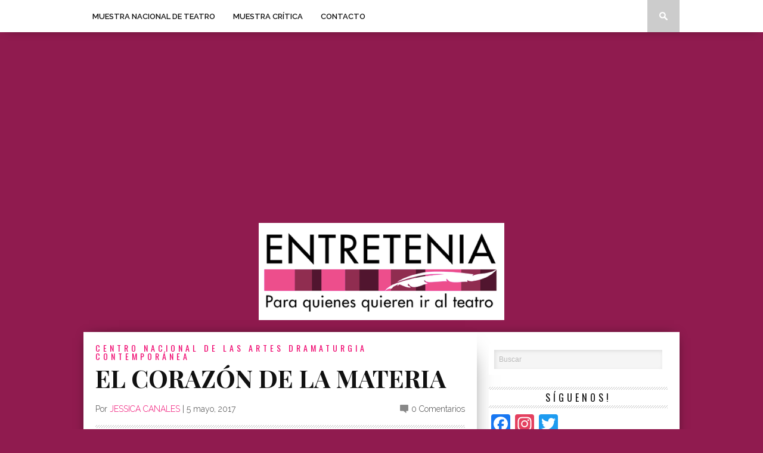

--- FILE ---
content_type: text/html; charset=UTF-8
request_url: https://entretenia.com/corazon-la-materia/
body_size: 18899
content:
<!DOCTYPE html>

<html xmlns="http://www.w3.org/1999/xhtml" lang="es">

<head>

<meta http-equiv="Content-Type" content="text/html; charset=UTF-8" />

<meta name="viewport" content="width=device-width, initial-scale=1.0, maximum-scale=1.0" />










<link rel="shortcut icon" href="https://entretenia.com/wp-content/uploads/2018/08/avatar_entretenia_face.ico" />
<link rel="alternate" type="application/rss+xml" title="RSS 2.0" href="https://entretenia.com/feed/" />

<link rel="alternate" type="text/xml" title="RSS .92" href="https://entretenia.com/feed/rss/" />

<link rel="alternate" type="application/atom+xml" title="Atom 0.3" href="https://entretenia.com/feed/atom/" />

<link rel="pingback" href="https://entretenia.com/xmlrpc.php" />







<meta name='robots' content='index, follow, max-image-preview:large, max-snippet:-1, max-video-preview:-1' />
	<style>img:is([sizes="auto" i], [sizes^="auto," i]) { contain-intrinsic-size: 3000px 1500px }</style>
	
	<!-- This site is optimized with the Yoast SEO plugin v26.3 - https://yoast.com/wordpress/plugins/seo/ -->
	<title>EL CORAZÓN DE LA MATERIA &#8212; ENTRETENIA</title>
	<meta name="description" content="Para quienes se conduelen por la tierra y su alma, para quienes la vida es tan amada como hiriente, para quienes se pelean a rabia contra la desesperanza." />
	<link rel="canonical" href="https://entretenia.com/corazon-la-materia/" />
	<meta property="og:locale" content="es_ES" />
	<meta property="og:type" content="article" />
	<meta property="og:title" content="EL CORAZÓN DE LA MATERIA &#8212; ENTRETENIA" />
	<meta property="og:description" content="Para quienes se conduelen por la tierra y su alma, para quienes la vida es tan amada como hiriente, para quienes se pelean a rabia contra la desesperanza." />
	<meta property="og:url" content="https://entretenia.com/corazon-la-materia/" />
	<meta property="og:site_name" content="ENTRETENIA" />
	<meta property="article:publisher" content="https://www.facebook.com/Entretenia-132722543466820/" />
	<meta property="article:author" content="/Jessica-Canales-147548005657885/" />
	<meta property="article:published_time" content="2017-05-05T11:11:19+00:00" />
	<meta property="og:image" content="https://entretenia.com/wp-content/uploads/2017/05/34044541260_7a979ff0dc_z-300x196.jpg" />
	<meta name="author" content="JESSICA CANALES" />
	<meta name="twitter:card" content="summary_large_image" />
	<meta name="twitter:creator" content="@jessicacanales" />
	<meta name="twitter:site" content="@Entretenia" />
	<meta name="twitter:label1" content="Escrito por" />
	<meta name="twitter:data1" content="JESSICA CANALES" />
	<meta name="twitter:label2" content="Tiempo de lectura" />
	<meta name="twitter:data2" content="4 minutos" />
	<script type="application/ld+json" class="yoast-schema-graph">{"@context":"https://schema.org","@graph":[{"@type":"WebPage","@id":"https://entretenia.com/corazon-la-materia/","url":"https://entretenia.com/corazon-la-materia/","name":"EL CORAZÓN DE LA MATERIA &#8212; ENTRETENIA","isPartOf":{"@id":"https://entretenia.com/#website"},"primaryImageOfPage":{"@id":"https://entretenia.com/corazon-la-materia/#primaryimage"},"image":{"@id":"https://entretenia.com/corazon-la-materia/#primaryimage"},"thumbnailUrl":"https://entretenia.com/wp-content/uploads/2017/05/34044541260_7a979ff0dc_z-300x196.jpg","datePublished":"2017-05-05T11:11:19+00:00","author":{"@id":"https://entretenia.com/#/schema/person/943d2c301c31115280cb584765dfc339"},"description":"Para quienes se conduelen por la tierra y su alma, para quienes la vida es tan amada como hiriente, para quienes se pelean a rabia contra la desesperanza.","breadcrumb":{"@id":"https://entretenia.com/corazon-la-materia/#breadcrumb"},"inLanguage":"es","potentialAction":[{"@type":"ReadAction","target":["https://entretenia.com/corazon-la-materia/"]}]},{"@type":"ImageObject","inLanguage":"es","@id":"https://entretenia.com/corazon-la-materia/#primaryimage","url":"https://i0.wp.com/entretenia.com/wp-content/uploads/2017/05/34044541260_7a979ff0dc_z.jpg?fit=640%2C418&ssl=1","contentUrl":"https://i0.wp.com/entretenia.com/wp-content/uploads/2017/05/34044541260_7a979ff0dc_z.jpg?fit=640%2C418&ssl=1","width":640,"height":418},{"@type":"BreadcrumbList","@id":"https://entretenia.com/corazon-la-materia/#breadcrumb","itemListElement":[{"@type":"ListItem","position":1,"name":"Portada","item":"https://entretenia.com/"},{"@type":"ListItem","position":2,"name":"Full-Width Page","item":"https://entretenia.com/full-width-page-2/"},{"@type":"ListItem","position":3,"name":"EL CORAZÓN DE LA MATERIA"}]},{"@type":"WebSite","@id":"https://entretenia.com/#website","url":"https://entretenia.com/","name":"ENTRETENIA","description":"Para quienes quieren ir al teatro","potentialAction":[{"@type":"SearchAction","target":{"@type":"EntryPoint","urlTemplate":"https://entretenia.com/?s={search_term_string}"},"query-input":{"@type":"PropertyValueSpecification","valueRequired":true,"valueName":"search_term_string"}}],"inLanguage":"es"},{"@type":"Person","@id":"https://entretenia.com/#/schema/person/943d2c301c31115280cb584765dfc339","name":"JESSICA CANALES","image":{"@type":"ImageObject","inLanguage":"es","@id":"https://entretenia.com/#/schema/person/image/","url":"https://i0.wp.com/entretenia.com/wp-content/uploads/2018/08/foto-cv-e1575396837721.jpg?fit=64%2C96&ssl=1","contentUrl":"https://i0.wp.com/entretenia.com/wp-content/uploads/2018/08/foto-cv-e1575396837721.jpg?fit=64%2C96&ssl=1","caption":"JESSICA CANALES"},"sameAs":["http://www.jessicacanales.mx","/Jessica-Canales-147548005657885/","https://x.com/@jessicacanales"]}]}</script>
	<!-- / Yoast SEO plugin. -->


<link rel='dns-prefetch' href='//static.addtoany.com' />
<link rel='dns-prefetch' href='//secure.gravatar.com' />
<link rel='dns-prefetch' href='//stats.wp.com' />
<link rel='dns-prefetch' href='//fonts.googleapis.com' />
<link rel='dns-prefetch' href='//v0.wordpress.com' />
<link rel='preconnect' href='//i0.wp.com' />
<link rel='preconnect' href='//c0.wp.com' />
<link rel="alternate" type="application/rss+xml" title="ENTRETENIA &raquo; Feed" href="https://entretenia.com/feed/" />
<link rel="alternate" type="application/rss+xml" title="ENTRETENIA &raquo; Feed de los comentarios" href="https://entretenia.com/comments/feed/" />
<link rel="alternate" type="application/rss+xml" title="ENTRETENIA &raquo; Comentario EL CORAZÓN DE LA MATERIA del feed" href="https://entretenia.com/corazon-la-materia/feed/" />
<script type="text/javascript">
/* <![CDATA[ */
window._wpemojiSettings = {"baseUrl":"https:\/\/s.w.org\/images\/core\/emoji\/16.0.1\/72x72\/","ext":".png","svgUrl":"https:\/\/s.w.org\/images\/core\/emoji\/16.0.1\/svg\/","svgExt":".svg","source":{"concatemoji":"https:\/\/entretenia.com\/wp-includes\/js\/wp-emoji-release.min.js?ver=6.8.3"}};
/*! This file is auto-generated */
!function(s,n){var o,i,e;function c(e){try{var t={supportTests:e,timestamp:(new Date).valueOf()};sessionStorage.setItem(o,JSON.stringify(t))}catch(e){}}function p(e,t,n){e.clearRect(0,0,e.canvas.width,e.canvas.height),e.fillText(t,0,0);var t=new Uint32Array(e.getImageData(0,0,e.canvas.width,e.canvas.height).data),a=(e.clearRect(0,0,e.canvas.width,e.canvas.height),e.fillText(n,0,0),new Uint32Array(e.getImageData(0,0,e.canvas.width,e.canvas.height).data));return t.every(function(e,t){return e===a[t]})}function u(e,t){e.clearRect(0,0,e.canvas.width,e.canvas.height),e.fillText(t,0,0);for(var n=e.getImageData(16,16,1,1),a=0;a<n.data.length;a++)if(0!==n.data[a])return!1;return!0}function f(e,t,n,a){switch(t){case"flag":return n(e,"\ud83c\udff3\ufe0f\u200d\u26a7\ufe0f","\ud83c\udff3\ufe0f\u200b\u26a7\ufe0f")?!1:!n(e,"\ud83c\udde8\ud83c\uddf6","\ud83c\udde8\u200b\ud83c\uddf6")&&!n(e,"\ud83c\udff4\udb40\udc67\udb40\udc62\udb40\udc65\udb40\udc6e\udb40\udc67\udb40\udc7f","\ud83c\udff4\u200b\udb40\udc67\u200b\udb40\udc62\u200b\udb40\udc65\u200b\udb40\udc6e\u200b\udb40\udc67\u200b\udb40\udc7f");case"emoji":return!a(e,"\ud83e\udedf")}return!1}function g(e,t,n,a){var r="undefined"!=typeof WorkerGlobalScope&&self instanceof WorkerGlobalScope?new OffscreenCanvas(300,150):s.createElement("canvas"),o=r.getContext("2d",{willReadFrequently:!0}),i=(o.textBaseline="top",o.font="600 32px Arial",{});return e.forEach(function(e){i[e]=t(o,e,n,a)}),i}function t(e){var t=s.createElement("script");t.src=e,t.defer=!0,s.head.appendChild(t)}"undefined"!=typeof Promise&&(o="wpEmojiSettingsSupports",i=["flag","emoji"],n.supports={everything:!0,everythingExceptFlag:!0},e=new Promise(function(e){s.addEventListener("DOMContentLoaded",e,{once:!0})}),new Promise(function(t){var n=function(){try{var e=JSON.parse(sessionStorage.getItem(o));if("object"==typeof e&&"number"==typeof e.timestamp&&(new Date).valueOf()<e.timestamp+604800&&"object"==typeof e.supportTests)return e.supportTests}catch(e){}return null}();if(!n){if("undefined"!=typeof Worker&&"undefined"!=typeof OffscreenCanvas&&"undefined"!=typeof URL&&URL.createObjectURL&&"undefined"!=typeof Blob)try{var e="postMessage("+g.toString()+"("+[JSON.stringify(i),f.toString(),p.toString(),u.toString()].join(",")+"));",a=new Blob([e],{type:"text/javascript"}),r=new Worker(URL.createObjectURL(a),{name:"wpTestEmojiSupports"});return void(r.onmessage=function(e){c(n=e.data),r.terminate(),t(n)})}catch(e){}c(n=g(i,f,p,u))}t(n)}).then(function(e){for(var t in e)n.supports[t]=e[t],n.supports.everything=n.supports.everything&&n.supports[t],"flag"!==t&&(n.supports.everythingExceptFlag=n.supports.everythingExceptFlag&&n.supports[t]);n.supports.everythingExceptFlag=n.supports.everythingExceptFlag&&!n.supports.flag,n.DOMReady=!1,n.readyCallback=function(){n.DOMReady=!0}}).then(function(){return e}).then(function(){var e;n.supports.everything||(n.readyCallback(),(e=n.source||{}).concatemoji?t(e.concatemoji):e.wpemoji&&e.twemoji&&(t(e.twemoji),t(e.wpemoji)))}))}((window,document),window._wpemojiSettings);
/* ]]> */
</script>
<!-- entretenia.com is managing ads with Advanced Ads 2.0.13 – https://wpadvancedads.com/ --><script id="entre-ready">
			window.advanced_ads_ready=function(e,a){a=a||"complete";var d=function(e){return"interactive"===a?"loading"!==e:"complete"===e};d(document.readyState)?e():document.addEventListener("readystatechange",(function(a){d(a.target.readyState)&&e()}),{once:"interactive"===a})},window.advanced_ads_ready_queue=window.advanced_ads_ready_queue||[];		</script>
		<style type="text/css">
</style><style id='wp-emoji-styles-inline-css' type='text/css'>

	img.wp-smiley, img.emoji {
		display: inline !important;
		border: none !important;
		box-shadow: none !important;
		height: 1em !important;
		width: 1em !important;
		margin: 0 0.07em !important;
		vertical-align: -0.1em !important;
		background: none !important;
		padding: 0 !important;
	}
</style>
<link rel='stylesheet' id='wp-block-library-css' href='https://c0.wp.com/c/6.8.3/wp-includes/css/dist/block-library/style.min.css' type='text/css' media='all' />
<style id='classic-theme-styles-inline-css' type='text/css'>
/*! This file is auto-generated */
.wp-block-button__link{color:#fff;background-color:#32373c;border-radius:9999px;box-shadow:none;text-decoration:none;padding:calc(.667em + 2px) calc(1.333em + 2px);font-size:1.125em}.wp-block-file__button{background:#32373c;color:#fff;text-decoration:none}
</style>
<link rel='stylesheet' id='mediaelement-css' href='https://c0.wp.com/c/6.8.3/wp-includes/js/mediaelement/mediaelementplayer-legacy.min.css' type='text/css' media='all' />
<link rel='stylesheet' id='wp-mediaelement-css' href='https://c0.wp.com/c/6.8.3/wp-includes/js/mediaelement/wp-mediaelement.min.css' type='text/css' media='all' />
<style id='jetpack-sharing-buttons-style-inline-css' type='text/css'>
.jetpack-sharing-buttons__services-list{display:flex;flex-direction:row;flex-wrap:wrap;gap:0;list-style-type:none;margin:5px;padding:0}.jetpack-sharing-buttons__services-list.has-small-icon-size{font-size:12px}.jetpack-sharing-buttons__services-list.has-normal-icon-size{font-size:16px}.jetpack-sharing-buttons__services-list.has-large-icon-size{font-size:24px}.jetpack-sharing-buttons__services-list.has-huge-icon-size{font-size:36px}@media print{.jetpack-sharing-buttons__services-list{display:none!important}}.editor-styles-wrapper .wp-block-jetpack-sharing-buttons{gap:0;padding-inline-start:0}ul.jetpack-sharing-buttons__services-list.has-background{padding:1.25em 2.375em}
</style>
<style id='global-styles-inline-css' type='text/css'>
:root{--wp--preset--aspect-ratio--square: 1;--wp--preset--aspect-ratio--4-3: 4/3;--wp--preset--aspect-ratio--3-4: 3/4;--wp--preset--aspect-ratio--3-2: 3/2;--wp--preset--aspect-ratio--2-3: 2/3;--wp--preset--aspect-ratio--16-9: 16/9;--wp--preset--aspect-ratio--9-16: 9/16;--wp--preset--color--black: #000000;--wp--preset--color--cyan-bluish-gray: #abb8c3;--wp--preset--color--white: #ffffff;--wp--preset--color--pale-pink: #f78da7;--wp--preset--color--vivid-red: #cf2e2e;--wp--preset--color--luminous-vivid-orange: #ff6900;--wp--preset--color--luminous-vivid-amber: #fcb900;--wp--preset--color--light-green-cyan: #7bdcb5;--wp--preset--color--vivid-green-cyan: #00d084;--wp--preset--color--pale-cyan-blue: #8ed1fc;--wp--preset--color--vivid-cyan-blue: #0693e3;--wp--preset--color--vivid-purple: #9b51e0;--wp--preset--gradient--vivid-cyan-blue-to-vivid-purple: linear-gradient(135deg,rgba(6,147,227,1) 0%,rgb(155,81,224) 100%);--wp--preset--gradient--light-green-cyan-to-vivid-green-cyan: linear-gradient(135deg,rgb(122,220,180) 0%,rgb(0,208,130) 100%);--wp--preset--gradient--luminous-vivid-amber-to-luminous-vivid-orange: linear-gradient(135deg,rgba(252,185,0,1) 0%,rgba(255,105,0,1) 100%);--wp--preset--gradient--luminous-vivid-orange-to-vivid-red: linear-gradient(135deg,rgba(255,105,0,1) 0%,rgb(207,46,46) 100%);--wp--preset--gradient--very-light-gray-to-cyan-bluish-gray: linear-gradient(135deg,rgb(238,238,238) 0%,rgb(169,184,195) 100%);--wp--preset--gradient--cool-to-warm-spectrum: linear-gradient(135deg,rgb(74,234,220) 0%,rgb(151,120,209) 20%,rgb(207,42,186) 40%,rgb(238,44,130) 60%,rgb(251,105,98) 80%,rgb(254,248,76) 100%);--wp--preset--gradient--blush-light-purple: linear-gradient(135deg,rgb(255,206,236) 0%,rgb(152,150,240) 100%);--wp--preset--gradient--blush-bordeaux: linear-gradient(135deg,rgb(254,205,165) 0%,rgb(254,45,45) 50%,rgb(107,0,62) 100%);--wp--preset--gradient--luminous-dusk: linear-gradient(135deg,rgb(255,203,112) 0%,rgb(199,81,192) 50%,rgb(65,88,208) 100%);--wp--preset--gradient--pale-ocean: linear-gradient(135deg,rgb(255,245,203) 0%,rgb(182,227,212) 50%,rgb(51,167,181) 100%);--wp--preset--gradient--electric-grass: linear-gradient(135deg,rgb(202,248,128) 0%,rgb(113,206,126) 100%);--wp--preset--gradient--midnight: linear-gradient(135deg,rgb(2,3,129) 0%,rgb(40,116,252) 100%);--wp--preset--font-size--small: 13px;--wp--preset--font-size--medium: 20px;--wp--preset--font-size--large: 36px;--wp--preset--font-size--x-large: 42px;--wp--preset--spacing--20: 0.44rem;--wp--preset--spacing--30: 0.67rem;--wp--preset--spacing--40: 1rem;--wp--preset--spacing--50: 1.5rem;--wp--preset--spacing--60: 2.25rem;--wp--preset--spacing--70: 3.38rem;--wp--preset--spacing--80: 5.06rem;--wp--preset--shadow--natural: 6px 6px 9px rgba(0, 0, 0, 0.2);--wp--preset--shadow--deep: 12px 12px 50px rgba(0, 0, 0, 0.4);--wp--preset--shadow--sharp: 6px 6px 0px rgba(0, 0, 0, 0.2);--wp--preset--shadow--outlined: 6px 6px 0px -3px rgba(255, 255, 255, 1), 6px 6px rgba(0, 0, 0, 1);--wp--preset--shadow--crisp: 6px 6px 0px rgba(0, 0, 0, 1);}:where(.is-layout-flex){gap: 0.5em;}:where(.is-layout-grid){gap: 0.5em;}body .is-layout-flex{display: flex;}.is-layout-flex{flex-wrap: wrap;align-items: center;}.is-layout-flex > :is(*, div){margin: 0;}body .is-layout-grid{display: grid;}.is-layout-grid > :is(*, div){margin: 0;}:where(.wp-block-columns.is-layout-flex){gap: 2em;}:where(.wp-block-columns.is-layout-grid){gap: 2em;}:where(.wp-block-post-template.is-layout-flex){gap: 1.25em;}:where(.wp-block-post-template.is-layout-grid){gap: 1.25em;}.has-black-color{color: var(--wp--preset--color--black) !important;}.has-cyan-bluish-gray-color{color: var(--wp--preset--color--cyan-bluish-gray) !important;}.has-white-color{color: var(--wp--preset--color--white) !important;}.has-pale-pink-color{color: var(--wp--preset--color--pale-pink) !important;}.has-vivid-red-color{color: var(--wp--preset--color--vivid-red) !important;}.has-luminous-vivid-orange-color{color: var(--wp--preset--color--luminous-vivid-orange) !important;}.has-luminous-vivid-amber-color{color: var(--wp--preset--color--luminous-vivid-amber) !important;}.has-light-green-cyan-color{color: var(--wp--preset--color--light-green-cyan) !important;}.has-vivid-green-cyan-color{color: var(--wp--preset--color--vivid-green-cyan) !important;}.has-pale-cyan-blue-color{color: var(--wp--preset--color--pale-cyan-blue) !important;}.has-vivid-cyan-blue-color{color: var(--wp--preset--color--vivid-cyan-blue) !important;}.has-vivid-purple-color{color: var(--wp--preset--color--vivid-purple) !important;}.has-black-background-color{background-color: var(--wp--preset--color--black) !important;}.has-cyan-bluish-gray-background-color{background-color: var(--wp--preset--color--cyan-bluish-gray) !important;}.has-white-background-color{background-color: var(--wp--preset--color--white) !important;}.has-pale-pink-background-color{background-color: var(--wp--preset--color--pale-pink) !important;}.has-vivid-red-background-color{background-color: var(--wp--preset--color--vivid-red) !important;}.has-luminous-vivid-orange-background-color{background-color: var(--wp--preset--color--luminous-vivid-orange) !important;}.has-luminous-vivid-amber-background-color{background-color: var(--wp--preset--color--luminous-vivid-amber) !important;}.has-light-green-cyan-background-color{background-color: var(--wp--preset--color--light-green-cyan) !important;}.has-vivid-green-cyan-background-color{background-color: var(--wp--preset--color--vivid-green-cyan) !important;}.has-pale-cyan-blue-background-color{background-color: var(--wp--preset--color--pale-cyan-blue) !important;}.has-vivid-cyan-blue-background-color{background-color: var(--wp--preset--color--vivid-cyan-blue) !important;}.has-vivid-purple-background-color{background-color: var(--wp--preset--color--vivid-purple) !important;}.has-black-border-color{border-color: var(--wp--preset--color--black) !important;}.has-cyan-bluish-gray-border-color{border-color: var(--wp--preset--color--cyan-bluish-gray) !important;}.has-white-border-color{border-color: var(--wp--preset--color--white) !important;}.has-pale-pink-border-color{border-color: var(--wp--preset--color--pale-pink) !important;}.has-vivid-red-border-color{border-color: var(--wp--preset--color--vivid-red) !important;}.has-luminous-vivid-orange-border-color{border-color: var(--wp--preset--color--luminous-vivid-orange) !important;}.has-luminous-vivid-amber-border-color{border-color: var(--wp--preset--color--luminous-vivid-amber) !important;}.has-light-green-cyan-border-color{border-color: var(--wp--preset--color--light-green-cyan) !important;}.has-vivid-green-cyan-border-color{border-color: var(--wp--preset--color--vivid-green-cyan) !important;}.has-pale-cyan-blue-border-color{border-color: var(--wp--preset--color--pale-cyan-blue) !important;}.has-vivid-cyan-blue-border-color{border-color: var(--wp--preset--color--vivid-cyan-blue) !important;}.has-vivid-purple-border-color{border-color: var(--wp--preset--color--vivid-purple) !important;}.has-vivid-cyan-blue-to-vivid-purple-gradient-background{background: var(--wp--preset--gradient--vivid-cyan-blue-to-vivid-purple) !important;}.has-light-green-cyan-to-vivid-green-cyan-gradient-background{background: var(--wp--preset--gradient--light-green-cyan-to-vivid-green-cyan) !important;}.has-luminous-vivid-amber-to-luminous-vivid-orange-gradient-background{background: var(--wp--preset--gradient--luminous-vivid-amber-to-luminous-vivid-orange) !important;}.has-luminous-vivid-orange-to-vivid-red-gradient-background{background: var(--wp--preset--gradient--luminous-vivid-orange-to-vivid-red) !important;}.has-very-light-gray-to-cyan-bluish-gray-gradient-background{background: var(--wp--preset--gradient--very-light-gray-to-cyan-bluish-gray) !important;}.has-cool-to-warm-spectrum-gradient-background{background: var(--wp--preset--gradient--cool-to-warm-spectrum) !important;}.has-blush-light-purple-gradient-background{background: var(--wp--preset--gradient--blush-light-purple) !important;}.has-blush-bordeaux-gradient-background{background: var(--wp--preset--gradient--blush-bordeaux) !important;}.has-luminous-dusk-gradient-background{background: var(--wp--preset--gradient--luminous-dusk) !important;}.has-pale-ocean-gradient-background{background: var(--wp--preset--gradient--pale-ocean) !important;}.has-electric-grass-gradient-background{background: var(--wp--preset--gradient--electric-grass) !important;}.has-midnight-gradient-background{background: var(--wp--preset--gradient--midnight) !important;}.has-small-font-size{font-size: var(--wp--preset--font-size--small) !important;}.has-medium-font-size{font-size: var(--wp--preset--font-size--medium) !important;}.has-large-font-size{font-size: var(--wp--preset--font-size--large) !important;}.has-x-large-font-size{font-size: var(--wp--preset--font-size--x-large) !important;}
:where(.wp-block-post-template.is-layout-flex){gap: 1.25em;}:where(.wp-block-post-template.is-layout-grid){gap: 1.25em;}
:where(.wp-block-columns.is-layout-flex){gap: 2em;}:where(.wp-block-columns.is-layout-grid){gap: 2em;}
:root :where(.wp-block-pullquote){font-size: 1.5em;line-height: 1.6;}
</style>
<link rel='stylesheet' id='ppress-frontend-css' href='https://entretenia.com/wp-content/plugins/wp-user-avatar/assets/css/frontend.min.css?ver=4.16.7' type='text/css' media='all' />
<link rel='stylesheet' id='ppress-flatpickr-css' href='https://entretenia.com/wp-content/plugins/wp-user-avatar/assets/flatpickr/flatpickr.min.css?ver=4.16.7' type='text/css' media='all' />
<link rel='stylesheet' id='ppress-select2-css' href='https://entretenia.com/wp-content/plugins/wp-user-avatar/assets/select2/select2.min.css?ver=6.8.3' type='text/css' media='all' />
<!--[if lt IE 9]>
<link rel='stylesheet' id='iecss-css' href='https://entretenia.com/wp-content/themes/braxton/css/iecss.css?ver=6.8.3' type='text/css' media='all' />
<![endif]-->
<link rel='stylesheet' id='mvp-style-css' href='https://entretenia.com/wp-content/themes/braxton/style.css?ver=6.8.3' type='text/css' media='all' />
<link rel='stylesheet' id='reset-css' href='https://entretenia.com/wp-content/themes/braxton/css/reset.css?ver=6.8.3' type='text/css' media='all' />
<link rel='stylesheet' id='media-queries-css' href='https://entretenia.com/wp-content/themes/braxton/css/media-queries.css?ver=6.8.3' type='text/css' media='all' />
<link rel='stylesheet' id='menufication-css' href='https://entretenia.com/wp-content/themes/braxton/css/menufication.css?ver=6.8.3' type='text/css' media='all' />
<link rel='stylesheet' id='googlefonts-css' href='https://fonts.googleapis.com/css?family=Quicksand%3A300%2C400%7CVidaloka%7CPlayfair+Display%3A400%2C700%2C900%7COpen+Sans+Condensed%3A300%2C700%7COswald%3A300%2C400%2C700%7CRaleway%3A200%2C300%2C400%2C500%2C600%2C700%2C800&#038;subset=latin%2Clatin-ext%2Ccyrillic%2Ccyrillic-ext%2Cgreek-ext%2Cgreek%2Cvietnamese&#038;ver=6.8.3' type='text/css' media='all' />
<link rel='stylesheet' id='addtoany-css' href='https://entretenia.com/wp-content/plugins/add-to-any/addtoany.min.css?ver=1.16' type='text/css' media='all' />
<link rel='stylesheet' id='menufication-css-css' href='https://entretenia.com/wp-content/plugins/menufication/css/menufication.min.css?ver=6.8.3' type='text/css' media='all' />
<script type="text/javascript" id="addtoany-core-js-before">
/* <![CDATA[ */
window.a2a_config=window.a2a_config||{};a2a_config.callbacks=[];a2a_config.overlays=[];a2a_config.templates={};a2a_localize = {
	Share: "Compartir",
	Save: "Guardar",
	Subscribe: "Suscribir",
	Email: "Correo electrónico",
	Bookmark: "Marcador",
	ShowAll: "Mostrar todo",
	ShowLess: "Mostrar menos",
	FindServices: "Encontrar servicio(s)",
	FindAnyServiceToAddTo: "Encuentra al instante cualquier servicio para añadir a",
	PoweredBy: "Funciona con",
	ShareViaEmail: "Compartir por correo electrónico",
	SubscribeViaEmail: "Suscribirse a través de correo electrónico",
	BookmarkInYourBrowser: "Añadir a marcadores de tu navegador",
	BookmarkInstructions: "Presiona «Ctrl+D» o «\u2318+D» para añadir esta página a marcadores",
	AddToYourFavorites: "Añadir a tus favoritos",
	SendFromWebOrProgram: "Enviar desde cualquier dirección o programa de correo electrónico ",
	EmailProgram: "Programa de correo electrónico",
	More: "Más&#8230;",
	ThanksForSharing: "¡Gracias por compartir!",
	ThanksForFollowing: "¡Gracias por seguirnos!"
};
/* ]]> */
</script>
<script type="text/javascript" defer src="https://static.addtoany.com/menu/page.js" id="addtoany-core-js"></script>
<script type="text/javascript" src="https://c0.wp.com/c/6.8.3/wp-includes/js/jquery/jquery.min.js" id="jquery-core-js"></script>
<script type="text/javascript" src="https://c0.wp.com/c/6.8.3/wp-includes/js/jquery/jquery-migrate.min.js" id="jquery-migrate-js"></script>
<script type="text/javascript" defer src="https://entretenia.com/wp-content/plugins/add-to-any/addtoany.min.js?ver=1.1" id="addtoany-jquery-js"></script>
<script type="text/javascript" id="menufication-js-js-extra">
/* <![CDATA[ */
var wp_menufication = {"element":"#wp_menufication","enable_menufication":"on","headerLogo":"https:\/\/entretenia.com\/wp-content\/uploads\/2014\/12\/logo_entretenia116x57.png","headerLogoLink":"","menuLogo":"https:\/\/entretenia.com\/wp-content\/uploads\/2014\/12\/logo_entretenia116x57.png","menuText":"","triggerWidth":"770","addHomeLink":null,"addHomeText":"","addSearchField":null,"hideDefaultMenu":null,"onlyMobile":null,"direction":"left","theme":"light","childMenuSupport":"on","childMenuSelector":"sub-menu, children","activeClassSelector":"current-menu-item, current-page-item, active","enableSwipe":"on","doCapitalization":null,"supportAndroidAbove":"3.5","disableSlideScaling":null,"toggleElement":"","customMenuElement":"","customFixedHeader":"","addToFixedHolder":"","page_menu_support":null,"wrapTagsInList":"","allowedTags":"DIV, NAV, UL, OL, LI, A, P, H1, H2, H3, H4, SPAN, FORM, INPUT, SEARCH","customCSS":"","is_page_menu":"","enableMultiple":"","is_user_logged_in":""};
/* ]]> */
</script>
<script type="text/javascript" src="https://entretenia.com/wp-content/plugins/menufication/js/jquery.menufication.min.js?ver=6.8.3" id="menufication-js-js"></script>
<script type="text/javascript" src="https://entretenia.com/wp-content/plugins/menufication/js/menufication-setup.js?ver=6.8.3" id="menufication-js-setup-js"></script>
<script type="text/javascript" src="https://entretenia.com/wp-content/plugins/wp-user-avatar/assets/flatpickr/flatpickr.min.js?ver=4.16.7" id="ppress-flatpickr-js"></script>
<script type="text/javascript" src="https://entretenia.com/wp-content/plugins/wp-user-avatar/assets/select2/select2.min.js?ver=4.16.7" id="ppress-select2-js"></script>
<link rel="https://api.w.org/" href="https://entretenia.com/wp-json/" /><link rel="alternate" title="JSON" type="application/json" href="https://entretenia.com/wp-json/wp/v2/posts/10696" /><link rel="EditURI" type="application/rsd+xml" title="RSD" href="https://entretenia.com/xmlrpc.php?rsd" />
<meta name="generator" content="WordPress 6.8.3" />
<link rel='shortlink' href='https://wp.me/p9Ngse-2Mw' />
<link rel="alternate" title="oEmbed (JSON)" type="application/json+oembed" href="https://entretenia.com/wp-json/oembed/1.0/embed?url=https%3A%2F%2Fentretenia.com%2Fcorazon-la-materia%2F" />
<link rel="alternate" title="oEmbed (XML)" type="text/xml+oembed" href="https://entretenia.com/wp-json/oembed/1.0/embed?url=https%3A%2F%2Fentretenia.com%2Fcorazon-la-materia%2F&#038;format=xml" />
	<style>img#wpstats{display:none}</style>
		
<style type='text/css'>

@import url(https://fonts.googleapis.com/css?family=Vidaloka:100,200,300,400,500,600,700,800,900|Raleway:100,200,300,400,500,600,700,800,900|Playfair+Display:100,200,300,400,500,600,700,800,900|Oswald:100,200,300,400,500,600,700,800,900&subset=latin,latin-ext,cyrillic,cyrillic-ext,greek-ext,greek,vietnamese);

#nav-wrapper {
	background: #ffffff;
	}

#main-nav .menu li a:hover,
#main-nav .menu li.current-menu-item a,
#search-button:hover,
.home-widget h3.widget-cat,
span.post-tags-header,
.post-tags a:hover,
.tag-cloud a:hover {
	background: #f00a71;
	}

#main-nav .menu-item-home a:hover {
	background: #f00a71 !important;
	}

#top-story-left h3,
#top-story-right h3 {
	border-bottom: 3px solid #f00a71;
	}

a, a:visited,
ul.top-stories li:hover h2,
ul.top-stories li:hover h2,
#top-story-middle:hover h2,
#top-story-wrapper:hover #feat2-main-text h2,
#feat1-left-wrapper:hover .feat1-left-text h2,
#feat1-right-wrapper:hover .feat1-right-text h2,
ul.split-columns li:hover h2,
.home-widget ul.wide-widget li:hover h2,
.home-widget ul.home-list li:hover h2,
h3.story-cat,
h3.story-cat a,
.sidebar-widget ul.home-list li:hover h2,
.sidebar-widget ul.wide-widget li:hover h2,
.sidebar-widget ul.split-columns li:hover h2,
#footer-nav .menu li a:hover,
.footer-widget ul.home-list li:hover h2,
.footer-widget ul.wide-widget li:hover h2,
.footer-widget ul.split-columns li:hover h2,
.prev,
.next {
	color: #f00a71;
	}

#wallpaper {
	background: url() no-repeat 50% 0;
	}

.featured-text h2,
.featured-text h2 a,
.feat1-main-text h2,
.feat1-main-text h2 a {
	font-family: 'Vidaloka', serif;
	}

#main-nav .menu li a,
#main-nav .menu li:hover ul li a {
	font-family: 'Raleway', sans-serif;
	}

#top-story-left h2,
#top-story-right h2,
.feat1-left-text h2,
.feat1-right-text h2,
#feat2-main-text h2,
#middle-text h2,
ul.split-columns li h2,
.home-widget .wide-text h2,
.home-widget .home-list-content h2,
h1.story-title,
.sidebar-widget .wide-text h2,
.sidebar-widget ul.split-columns li h2,
.footer-widget .wide-text h2,
.footer-widget ul.split-columns li h2,
#post-404 h1 {
	font-family: 'Playfair Display', serif;
	}

#top-story-left h3,
#top-story-right h3,
#middle-text h3,
h1.home-widget-header,
#woo-content h1.page-title,
h3.home-widget-header,
h1.archive-header,
h3.story-cat,
h3.story-cat a,
#content-area h1,
#content-area h2,
#content-area h3,
#content-area h4,
#content-area h5,
#content-area h6,
h4.post-header,
h3.sidebar-widget-header,
h3.footer-widget-header {
	font-family: 'Oswald', sans-serif;
	}

@media screen and (max-width: 767px) and (min-width: 480px) {

	.sidebar-widget .home-list-content h2 {
		font-family: 'Playfair Display', serif;
		}

	}

</style>
	<link href="https://entretenia.com/wp-content/themes/braxton/images/apple-touch-icon-precomposed.png" rel="apple-touch-icon-precomposed" /><link href="https://entretenia.com/wp-content/themes/braxton/images/apple-touch-icon-72x72-precomposed.png" rel="apple-touch-icon-precomposed" sizes="72x72" /><link href="https://entretenia.com/wp-content/themes/braxton/images/apple-touch-icon-114x114-precomposed.png" rel="apple-touch-icon-precomposed" sizes="114x114" /><link href="https://entretenia.com/wp-content/themes/braxton/images/apple-touch-icon-144x144-precomposed.png" rel="apple-touch-icon-precomposed" sizes="144x144" /><style type="text/css" id="custom-background-css">
body.custom-background { background-color: #901b4f; }
</style>
	<script  async src="https://pagead2.googlesyndication.com/pagead/js/adsbygoogle.js?client=ca-pub-8362773077176470" crossorigin="anonymous"></script>


<style type="text/css">


</style>

<script>
(function(i,s,o,g,r,a,m){i['GoogleAnalyticsObject']=r;i[r]=i[r]||function(){
(i[r].q=i[r].q||[]).push(arguments)},i[r].l=1*new Date();a=s.createElement(o),
m=s.getElementsByTagName(o)[0];a.async=1;a.src=g;m.parentNode.insertBefore(a,m)
})(window,document,'script','//www.google-analytics.com/analytics.js','ga');

ga('create', 'UA-56964487-1', 'auto');
ga('send', 'pageview');

</script>

</head>



<body class="wp-singular post-template-default single single-post postid-10696 single-format-standard custom-background wp-theme-braxton aa-prefix-entre-">

<div id="site">

	
	<div id="nav-wrapper">

		<div id="nav-inner">

			
			
			
			
			<div id="main-nav">

				<div class="menu-varios-container"><ul id="menu-varios" class="menu"><div id='wp_menufication'><li id="menu-item-4137" class="menu-item menu-item-type-custom menu-item-object-custom menu-item-has-children menu-item-4137"><a href="https://entretenia.com/tag/mnt">MUESTRA NACIONAL DE TEATRO</a>
<ul class="sub-menu">
	<li id="menu-item-34122" class="menu-item menu-item-type-taxonomy menu-item-object-category menu-item-34122"><a href="https://entretenia.com/category/42-mnt/">42 MNT</a></li>
	<li id="menu-item-34123" class="menu-item menu-item-type-taxonomy menu-item-object-category menu-item-34123"><a href="https://entretenia.com/category/43-mnt/">43 MNT</a></li>
	<li id="menu-item-34120" class="menu-item menu-item-type-taxonomy menu-item-object-category menu-item-34120"><a href="https://entretenia.com/category/45-mnt/">45 MNT</a></li>
</ul>
</li>
<li id="menu-item-34126" class="menu-item menu-item-type-taxonomy menu-item-object-category menu-item-has-children menu-item-34126"><a href="https://entretenia.com/category/muestra-critica-2/">MUESTRA CRÍTICA</a>
<ul class="sub-menu">
	<li id="menu-item-26601" class="menu-item menu-item-type-taxonomy menu-item-object-category menu-item-26601"><a href="https://entretenia.com/category/muestra-critica/">MUESTRA CRÍTICA 2024</a></li>
	<li id="menu-item-34127" class="menu-item menu-item-type-taxonomy menu-item-object-category menu-item-34127"><a href="https://entretenia.com/category/muestra-critica-2025/">MUESTRA CRíTICA 2025</a></li>
</ul>
</li>
<li id="menu-item-4172" class="menu-item menu-item-type-post_type menu-item-object-page menu-item-4172"><a href="https://entretenia.com/contacto/">CONTACTO</a></li>
</div></ul></div>
			</div><!--main-nav-->

			<div id="search-button">

				<img src="https://entretenia.com/wp-content/themes/braxton/images/search-icon.png" />

			</div><!--search-button-->

			<div id="search-bar">

				<form method="get" id="searchform" action="https://entretenia.com/">
	<input type="text" name="s" id="s" value="Buscar" onfocus='if (this.value == "Buscar") { this.value = ""; }' onblur='if (this.value == "") { this.value = "Buscar"; }' />
	<input type="hidden" id="searchsubmit" value="Search" />
</form>
			</div><!--search-bar-->

		</div><!--nav-inner-->

	</div><!--nav-wrapper-->

	<div id="body-wrapper">

		
		<div id="main-wrapper">

				
				<div id="leaderboard-wrapper" class="logo-header">

					
					<div id="leader-large">

						<script async src="//pagead2.googlesyndication.com/pagead/js/adsbygoogle.js"></script>
<!-- Entretenia -->
<ins class="adsbygoogle" style="display: block;" data-ad-client="ca-pub-8362773077176470" data-ad-slot="3837761145" data-ad-format="auto"></ins>
<script>
(adsbygoogle = window.adsbygoogle || []).push({});
</script>
					</div><!--leader-large-->

					
					<div id="logo-large" itemscope itemtype="http://schema.org/Organization">

						
							<a itemprop="url" href="https://entretenia.com"><img itemprop="logo" src="https://entretenia.com/wp-content/uploads/2018/08/logo-3.png" alt="ENTRETENIA" /></a>

						
					</div><!--logo-large-->

				</div><!--leaderboard-wrapper-->

				
	<div id="content-wrapper">
		
		<div id="content-main">
			
				
					
						
					
				
			
			<div id="home-main">
				<div id="post-area" itemscope itemtype="http://schema.org/Article" class="post-10696 post type-post status-publish format-standard hentry category-centro-nacional-de-las-artes-2 category-dramaturgia-contemporanea tag-alan-corkidi tag-ana-clara-castanon tag-asur-zagada tag-carlos-ordonez tag-cenart tag-centro-nacional-de-las-artes tag-claude-aragones tag-domingo tag-dramatrugia-contemporanea tag-el-corazon-de-la-materia tag-etta-heillesum tag-eugenio-rubio tag-evanivaldo-correa tag-gabriel-mendoza tag-ignacio-de-tavira-weiss tag-isabel-ruiz tag-jeovanni-sanchez tag-jorge-atilano-gonzalez tag-jose-caballero tag-jose-ignacio-gonzalez-faus tag-jose-maria-de-tavira tag-jose-saramago tag-juan-carlos-vives tag-jueves tag-laura-almela tag-luis-de-tavira tag-marina-de-tavira tag-mauricio-pimentel tag-meister-eckhard tag-miercoles tag-miguel-flores tag-ovidio tag-raul-adalid tag-raul-briones tag-ruben-bonifaz-nuno tag-sabado tag-svetlana-alexievich tag-tadeo-rojas-de-tavira tag-teatro-de-las-artes tag-teilhard-de-chardin tag-viernes">
					<h3 class="story-cat"><ul class="post-categories">
	<li><a href="https://entretenia.com/category/centro-nacional-de-las-artes-2/" rel="category tag">CENTRO NACIONAL DE LAS ARTES</a></li>
	<li><a href="https://entretenia.com/category/dramaturgia-contemporanea/" rel="category tag">DRAMATURGIA CONTEMPORÁNEA</a></li></ul></h3>
					<h1 class="story-title" itemprop="name">EL CORAZÓN DE LA MATERIA</h1>
					<div id="post-info">
						Por&nbsp;<span class="author" itemprop="author"><a href="https://entretenia.com/author/jessica-canales/" title="Entradas de JESSICA CANALES" rel="author">JESSICA CANALES</a></span>&nbsp;|&nbsp;<time class="post-date" itemprop="datePublished" datetime="2017-05-05" pubdate>5 mayo, 2017</time>
						<span class="comments-number"><a href="https://entretenia.com/corazon-la-materia/#respond">0 Comentarios</a></span>
					</div><!--post-info-->
					
					<div class="social-box">
						<ul class="post-social">
							<li class="fb-line">
								<div class="fb-like" data-send="false" data-layout="button_count" data-width="90" data-show-faces="false"></div>
							</li>
							<li>
								<a href="https://twitter.com/share" class="twitter-share-button" data-lang="en" data-count="horizontal">Tweet</a>
							</li>
							<li>
								<g:plusone size="medium" annotation="bubble" width="90"></g:plusone>
							</li>
							<li>
								
<a href="https://pinterest.com/pin/create/button/?url=https%3A%2F%2Fentretenia.com%2Fcorazon-la-materia%2F&media=&description=EL CORAZÓN DE LA MATERIA" class="pin-it-button" count-layout="horizontal">Pin It</a>
							</li>
						</ul>
					</div><!--social-box-->
					
					<div id="content-area">
						<div class="addtoany_share_save_container addtoany_content addtoany_content_top"><div class="addtoany_header">COMPARTE!</div><div class="a2a_kit a2a_kit_size_32 addtoany_list" data-a2a-url="https://entretenia.com/corazon-la-materia/" data-a2a-title="EL CORAZÓN DE LA MATERIA"><a class="a2a_button_facebook" href="https://www.addtoany.com/add_to/facebook?linkurl=https%3A%2F%2Fentretenia.com%2Fcorazon-la-materia%2F&amp;linkname=EL%20CORAZ%C3%93N%20DE%20LA%20MATERIA" title="Facebook" rel="nofollow noopener" target="_blank"></a><a class="a2a_button_twitter" href="https://www.addtoany.com/add_to/twitter?linkurl=https%3A%2F%2Fentretenia.com%2Fcorazon-la-materia%2F&amp;linkname=EL%20CORAZ%C3%93N%20DE%20LA%20MATERIA" title="Twitter" rel="nofollow noopener" target="_blank"></a><a class="a2a_button_whatsapp" href="https://www.addtoany.com/add_to/whatsapp?linkurl=https%3A%2F%2Fentretenia.com%2Fcorazon-la-materia%2F&amp;linkname=EL%20CORAZ%C3%93N%20DE%20LA%20MATERIA" title="WhatsApp" rel="nofollow noopener" target="_blank"></a><a class="a2a_button_email" href="https://www.addtoany.com/add_to/email?linkurl=https%3A%2F%2Fentretenia.com%2Fcorazon-la-materia%2F&amp;linkname=EL%20CORAZ%C3%93N%20DE%20LA%20MATERIA" title="Email" rel="nofollow noopener" target="_blank"></a><a class="a2a_dd addtoany_share_save addtoany_share" href="https://www.addtoany.com/share"></a></div></div><p><script async src="//pagead2.googlesyndication.com/pagead/js/adsbygoogle.js"></script><br />
<!-- Entretenia --><br />
<ins class="adsbygoogle" style="display: block;" data-ad-client="ca-pub-8362773077176470" data-ad-slot="3837761145" data-ad-format="auto"></ins><br />
<script>
(adsbygoogle = window.adsbygoogle || []).push({});
</script><br />
Para quienes se conduelen por la tierra y su alma, para quienes la vida es tan amada como hiriente, para quienes se pelean a rabia contra la desesperanza.</p>
<h1 style="text-align: center;"><strong>EL CORAZÓN DE LA MATERIA</strong></h1>
<p style="margin-bottom: 0.0001pt; text-align: center;" align="center">Por Jessica Canales (@jessicacanales)</p>
<div style="margin-bottom: 0.0001pt; text-align: center;" align="center">Fotografías: Cortesía de la Producción</div>
<div style="margin-bottom: 0.0001pt; text-align: center;" align="center"><span lang="EN-US"><a href="http://www.entretenia.com/"><span lang="ES-MX">www.entretenia.com</span></a></span></div>
<p><img data-recalc-dims="1" fetchpriority="high" decoding="async" class="aligncenter size-medium wp-image-10726" src="https://i0.wp.com/entretenia.com/wp-content/uploads/2017/05/34044541260_7a979ff0dc_z.jpg?resize=300%2C196&#038;ssl=1" alt="" width="300" height="196" srcset="https://i0.wp.com/entretenia.com/wp-content/uploads/2017/05/34044541260_7a979ff0dc_z.jpg?resize=300%2C196&amp;ssl=1 300w, https://i0.wp.com/entretenia.com/wp-content/uploads/2017/05/34044541260_7a979ff0dc_z.jpg?w=640&amp;ssl=1 640w" sizes="(max-width: 300px) 100vw, 300px" /></p>
<p style="text-align: justify;"><strong>“No debe olvidar que lo que está frente a usted ya no es su marido sino un elemento radioactivo”</strong></p>
<p style="text-align: justify;"><img data-recalc-dims="1" decoding="async" class="alignleft size-medium wp-image-10728" src="https://i0.wp.com/entretenia.com/wp-content/uploads/2017/05/34298372391_8bee189e09_z.jpg?resize=300%2C218&#038;ssl=1" alt="" width="300" height="218" srcset="https://i0.wp.com/entretenia.com/wp-content/uploads/2017/05/34298372391_8bee189e09_z.jpg?resize=300%2C218&amp;ssl=1 300w, https://i0.wp.com/entretenia.com/wp-content/uploads/2017/05/34298372391_8bee189e09_z.jpg?w=640&amp;ssl=1 640w" sizes="(max-width: 300px) 100vw, 300px" />“El corazón de la materia” inicia con el testimonio de una mujer sobreviviente a un accidente nuclear (Chernóbil, Ucraniana 1986). Una sentida entrevista periodística que tiene que ver con el amor, el vientre, la palabra comprometida y la desolación de la sin respuesta. Nunca más se toca este momento de la historia.</p>
<p><strong>“Odio esa ciencia insaciable que está devorando el mundo”</strong></p>
<p style="text-align: justify;">La siguiente escena comienza a narrar la historia de Teilhard, El Jesuita. Un científico que vive cuestionándose “apasionadamente por el enigma de la eternidad” indica el co-dramatrurgo y director Luis de Tavira*, tema eje central de la puesta en escena que el maestro escribiera junto a José Ramón Enriquez y José María de Tavira con paráfrasis de textos de más de diez autores que citaré al final de este espacio.</p>
<p><strong>“Cómo se puede matar con el amor”</strong></p>
<p style="text-align: justify;"><img data-recalc-dims="1" decoding="async" class="alignright size-medium wp-image-10725" src="https://i0.wp.com/entretenia.com/wp-content/uploads/2017/05/34044520940_4a76c124dd_z.jpg?resize=300%2C218&#038;ssl=1" alt="" width="300" height="218" srcset="https://i0.wp.com/entretenia.com/wp-content/uploads/2017/05/34044520940_4a76c124dd_z.jpg?resize=300%2C218&amp;ssl=1 300w, https://i0.wp.com/entretenia.com/wp-content/uploads/2017/05/34044520940_4a76c124dd_z.jpg?w=640&amp;ssl=1 640w" sizes="(max-width: 300px) 100vw, 300px" />El cierre del primer acto es una escena en la que mexicanos narran cómo sus tierras de labranza migraron de enraizar aguacates a droga y la tragedia que bajo ese preámbulo se suscitó. Al volver también vuelve el Jesuita y su aventura paleontológica. Después la obra transita por la posición eclesiástica y papal sobre un hombre de Dios y de la tierra (católico-evolucionista).</p>
<p><script async src="//pagead2.googlesyndication.com/pagead/js/adsbygoogle.js"></script><br />
<!-- Entretenia --><br />
<ins class="adsbygoogle" style="display: block;" data-ad-client="ca-pub-8362773077176470" data-ad-slot="3837761145" data-ad-format="auto"></ins><br />
<script>
(adsbygoogle = window.adsbygoogle || []).push({});
</script><br />
<strong>“Para recuperar las palabras sólo nos quedan las preguntas”</strong></p>
<p style="text-align: justify;"><img data-recalc-dims="1" loading="lazy" decoding="async" class="alignleft size-medium wp-image-10724" src="https://i0.wp.com/entretenia.com/wp-content/uploads/2017/05/33619134893_9d8af42ec8_z.jpg?resize=300%2C211&#038;ssl=1" alt="" width="300" height="211" srcset="https://i0.wp.com/entretenia.com/wp-content/uploads/2017/05/33619134893_9d8af42ec8_z.jpg?resize=300%2C211&amp;ssl=1 300w, https://i0.wp.com/entretenia.com/wp-content/uploads/2017/05/33619134893_9d8af42ec8_z.jpg?w=640&amp;ssl=1 640w" sizes="auto, (max-width: 300px) 100vw, 300px" />Hay una periodista interpretada por Marina de Tavira que aparece en las escenas que no tienen que ver (en una primera lectura) con el Jesuita a quien da vida José María de Tavira. Ellos tienen el peso de los dos personajes claves en la historia, y digo claves porque para el director Luis de Tavira no hay personajes pequeños, por lo tanto el resto del elenco aunque no es protagonista no hace una labor menor a los otros de Tavira en escena.</p>
<p><strong>“El mundo no regresa, evoluciona”</strong></p>
<p style="text-align: justify;"><img data-recalc-dims="1" loading="lazy" decoding="async" class="alignright size-medium wp-image-10721" src="https://i0.wp.com/entretenia.com/wp-content/uploads/2017/05/33587296074_7a1bbff207_z.jpg?resize=300%2C211&#038;ssl=1" alt="" width="300" height="211" srcset="https://i0.wp.com/entretenia.com/wp-content/uploads/2017/05/33587296074_7a1bbff207_z.jpg?resize=300%2C211&amp;ssl=1 300w, https://i0.wp.com/entretenia.com/wp-content/uploads/2017/05/33587296074_7a1bbff207_z.jpg?w=640&amp;ssl=1 640w" sizes="auto, (max-width: 300px) 100vw, 300px" />En la escena final el tejido narrativo se ata o así lo logré leer como espectadora. La periodista y el Jesuita tienen como particularidad compartida el cuestionamiento. Ambos están conmovidos por la destrucción que el hombre le causa al hombre y a la tierra. “Hacer teatro hoy también nos conmina a hablar de la crisis de conciencia de nuestro tiempo ante la catástrofe ecológica y el sufrimiento de las mayorías” asegura el Maestro de Tavira.</p>
<p><strong>“La tierra es inmensamente más antigua que nosotros, los recién llegados”</strong></p>
<p style="text-align: justify;">La puesta en escena es una belleza, llena de videomapping y proyecciones a cargo de Philippe Amand**. La música original y escenofonía -esta última bastante bien lograda porque los actores quienes no usan micrófonos- es de Pedro de Tavira y Gabriel Diazmercado.</p>
<p>* Creador Emérito del Sistema Nacional de Creadores de Arte FONCA.</p>
<p>** Miembro del Sistema Nacional de Creadores de Arte FONCA.</p>
<p><img data-recalc-dims="1" loading="lazy" decoding="async" class="aligncenter size-medium wp-image-10706" src="https://i0.wp.com/entretenia.com/wp-content/uploads/2017/05/ElcraneodelHombredePeki%E2%95%A0%C3%BCn.jpg?resize=300%2C204&#038;ssl=1" alt="" width="300" height="204" srcset="https://i0.wp.com/entretenia.com/wp-content/uploads/2017/05/ElcraneodelHombredePeki%E2%95%A0%C3%BCn.jpg?resize=300%2C204&amp;ssl=1 300w, https://i0.wp.com/entretenia.com/wp-content/uploads/2017/05/ElcraneodelHombredePeki%E2%95%A0%C3%BCn.jpg?resize=768%2C523&amp;ssl=1 768w, https://i0.wp.com/entretenia.com/wp-content/uploads/2017/05/ElcraneodelHombredePeki%E2%95%A0%C3%BCn.jpg?resize=1024%2C698&amp;ssl=1 1024w, https://i0.wp.com/entretenia.com/wp-content/uploads/2017/05/ElcraneodelHombredePeki%E2%95%A0%C3%BCn.jpg?w=1240&amp;ssl=1 1240w, https://i0.wp.com/entretenia.com/wp-content/uploads/2017/05/ElcraneodelHombredePeki%E2%95%A0%C3%BCn.jpg?w=1860&amp;ssl=1 1860w" sizes="auto, (max-width: 300px) 100vw, 300px" /></p>
<p style="margin-bottom: 0.0001pt; text-align: center;" align="center">Búscanos en Facebook e Instagram como Entretenia</p>
<div style="margin-bottom: 0.0001pt; text-align: center;" align="center">Twitter: @Entretenia</div>
<div style="margin-bottom: 0.0001pt; text-align: center;" align="center"><span lang="EN-US"><a href="http://www.entretenia.com/">www.entretenia.com</a></span></div>
<p><script async src="//pagead2.googlesyndication.com/pagead/js/adsbygoogle.js"></script><br />
<!-- Entretenia --><br />
<ins class="adsbygoogle" style="display: block;" data-ad-client="ca-pub-8362773077176470" data-ad-slot="3837761145" data-ad-format="auto"></ins><br />
<script>
(adsbygoogle = window.adsbygoogle || []).push({});
</script></p>
<h3><strong>DATOS GENERALES</strong></h3>
<h5><strong>(Toda la información contenida a continuación proviene de la producción)</strong></h5>
<p>OBRA: “El corazón de la materia”</p>
<p>DRAMATURGIA: José Ramón Enríquez, José María de Tavira y Luis de Tavira. Parafraseando a Svetlana Alexiévich, Meister Eckhard, Teilhard de Chardin, Claude Aragonés, Ovidio, José Saramago, Rubén Bonifaz Nuño, Etta Heillesum, Gabriel Mendoza, Jorge Atilano González y José Ignacio González Faus.</p>
<p>DIRECCIÓN: Luis de Tavira.</p>
<p>ACTÚAN: Laura Almela, Marina de Tavira, Raúl Briones, José María de Tavira, Mauricio Pimentel, Miguel Flores, Isabel Ruíz, Jeovanni Sánchez, Raúl Adalid, Ana Clara Castañón, Asur Zagada, Eugenio Rubio, Carlos Ordóñez, José Caballero, Juan Carlos Vives, Evanivaldo Correa, Tadeo Rojas de Tavira, Ignacio de Tavira Weiss y Alan Corkidi.</p>
<p>DÓNDE: Teatro de las Artes del CENART.</p>
<p>DIRECCIÓN: Río Churubusco 79.</p>
<p>CUÁNDO: De miércoles a domingo hasta el 14 de mayo. Miércoles, jueves y viernes a las 19 horas. Sábados y domingos a las 18 horas.</p>
<p>COSTO: Miércoles, jueves y viernes 30 pesos. Sábados y domingos 100 pesos. Aplican descuentos. (Checar los días que no habrá función).</p>
<p>DURACIÓN: 180 minutos con un intermedio.</p>
<p>DATOS DEL TEATRO: Cercano al Metro General Anaya. Cuenta con estacionamiento.</p>
<div class="addtoany_share_save_container addtoany_content addtoany_content_bottom"><div class="addtoany_header">COMPARTE!</div><div class="a2a_kit a2a_kit_size_32 addtoany_list" data-a2a-url="https://entretenia.com/corazon-la-materia/" data-a2a-title="EL CORAZÓN DE LA MATERIA"><a class="a2a_button_facebook" href="https://www.addtoany.com/add_to/facebook?linkurl=https%3A%2F%2Fentretenia.com%2Fcorazon-la-materia%2F&amp;linkname=EL%20CORAZ%C3%93N%20DE%20LA%20MATERIA" title="Facebook" rel="nofollow noopener" target="_blank"></a><a class="a2a_button_twitter" href="https://www.addtoany.com/add_to/twitter?linkurl=https%3A%2F%2Fentretenia.com%2Fcorazon-la-materia%2F&amp;linkname=EL%20CORAZ%C3%93N%20DE%20LA%20MATERIA" title="Twitter" rel="nofollow noopener" target="_blank"></a><a class="a2a_button_whatsapp" href="https://www.addtoany.com/add_to/whatsapp?linkurl=https%3A%2F%2Fentretenia.com%2Fcorazon-la-materia%2F&amp;linkname=EL%20CORAZ%C3%93N%20DE%20LA%20MATERIA" title="WhatsApp" rel="nofollow noopener" target="_blank"></a><a class="a2a_button_email" href="https://www.addtoany.com/add_to/email?linkurl=https%3A%2F%2Fentretenia.com%2Fcorazon-la-materia%2F&amp;linkname=EL%20CORAZ%C3%93N%20DE%20LA%20MATERIA" title="Email" rel="nofollow noopener" target="_blank"></a><a class="a2a_dd addtoany_share_save addtoany_share" href="https://www.addtoany.com/share"></a></div></div>
						
						<div class="post-tags">
							<span class="post-tags-header">Temas relacionados</span><a href="https://entretenia.com/tag/alan-corkidi/" rel="tag">Alan Corkidi</a><a href="https://entretenia.com/tag/ana-clara-castanon/" rel="tag">Ana Clara Castañón</a><a href="https://entretenia.com/tag/asur-zagada/" rel="tag">Asur Zágada</a><a href="https://entretenia.com/tag/carlos-ordonez/" rel="tag">Carlos Ordóñez</a><a href="https://entretenia.com/tag/cenart/" rel="tag">CENART</a><a href="https://entretenia.com/tag/centro-nacional-de-las-artes/" rel="tag">Centro nacional de las artes</a><a href="https://entretenia.com/tag/claude-aragones/" rel="tag">Claude Aragonés</a><a href="https://entretenia.com/tag/domingo/" rel="tag">DOMINGO</a><a href="https://entretenia.com/tag/dramatrugia-contemporanea/" rel="tag">dramatrugia contemporánea</a><a href="https://entretenia.com/tag/el-corazon-de-la-materia/" rel="tag">EL CORAZÓN DE LA MATERIA</a><a href="https://entretenia.com/tag/etta-heillesum/" rel="tag">Etta Heillesum</a><a href="https://entretenia.com/tag/eugenio-rubio/" rel="tag">Eugenio Rubio</a><a href="https://entretenia.com/tag/evanivaldo-correa/" rel="tag">Evanivaldo Correa</a><a href="https://entretenia.com/tag/gabriel-mendoza/" rel="tag">Gabriel Mendoza</a><a href="https://entretenia.com/tag/ignacio-de-tavira-weiss/" rel="tag">Ignacio de Tavira Weiss</a><a href="https://entretenia.com/tag/isabel-ruiz/" rel="tag">Isabel Ruíz</a><a href="https://entretenia.com/tag/jeovanni-sanchez/" rel="tag">Jeovanni Sánchez</a><a href="https://entretenia.com/tag/jorge-atilano-gonzalez/" rel="tag">Jorge Atilano González</a><a href="https://entretenia.com/tag/jose-caballero/" rel="tag">José Caballero</a><a href="https://entretenia.com/tag/jose-ignacio-gonzalez-faus/" rel="tag">José Ignacio González Faus</a><a href="https://entretenia.com/tag/jose-maria-de-tavira/" rel="tag">José María de Tavira</a><a href="https://entretenia.com/tag/jose-saramago/" rel="tag">José Saramago</a><a href="https://entretenia.com/tag/juan-carlos-vives/" rel="tag">Juan Carlos Vives</a><a href="https://entretenia.com/tag/jueves/" rel="tag">JUEVES</a><a href="https://entretenia.com/tag/laura-almela/" rel="tag">Laura Almela</a><a href="https://entretenia.com/tag/luis-de-tavira/" rel="tag">luis de tavira</a><a href="https://entretenia.com/tag/marina-de-tavira/" rel="tag">Marina de Tavira</a><a href="https://entretenia.com/tag/mauricio-pimentel/" rel="tag">Mauricio Pimentel</a><a href="https://entretenia.com/tag/meister-eckhard/" rel="tag">Meister Eckhard</a><a href="https://entretenia.com/tag/miercoles/" rel="tag">MIÉRCOLES</a><a href="https://entretenia.com/tag/miguel-flores/" rel="tag">Miguel Flores</a><a href="https://entretenia.com/tag/ovidio/" rel="tag">Ovidio</a><a href="https://entretenia.com/tag/raul-adalid/" rel="tag">Raúl Adalid</a><a href="https://entretenia.com/tag/raul-briones/" rel="tag">RAUL BRIONES</a><a href="https://entretenia.com/tag/ruben-bonifaz-nuno/" rel="tag">Rubén Bonifaz Nuño</a><a href="https://entretenia.com/tag/sabado/" rel="tag">SÁBADO</a><a href="https://entretenia.com/tag/svetlana-alexievich/" rel="tag">Svetlana Alexiévich</a><a href="https://entretenia.com/tag/tadeo-rojas-de-tavira/" rel="tag">Tadeo Rojas de Tavira</a><a href="https://entretenia.com/tag/teatro-de-las-artes/" rel="tag">Teatro de las artes</a><a href="https://entretenia.com/tag/teilhard-de-chardin/" rel="tag">Teilhard de Chardin</a><a href="https://entretenia.com/tag/viernes/" rel="tag">VIERNES</a>
						</div><!--post-tags-->
					</div><!--content-area-->
				</div><!--post-area-->
					
					<div id="author-wrapper">
						<div id="author-info">
							<img data-del="avatar" src='https://i0.wp.com/entretenia.com/wp-content/uploads/2018/08/foto-cv-e1575396837721.jpg?fit=67%2C100&ssl=1' class='avatar pp-user-avatar avatar-100 photo ' height='100' width='100'/>
							<div id="author-text">
								<span class="author-name"><a href="https://entretenia.com/author/jessica-canales/" title="Entradas de JESSICA CANALES" rel="author">JESSICA CANALES</a></span>
								<p></p>
								<ul>
									
									<li class="fb-item">
										<a href="https://www.facebook.com//Jessica-Canales-147548005657885/" alt="Facebook" class="fb-but" target="_blank"></a>
									</li>
									
									
									<li class="twitter-item">
										<a href="https://www.twitter.com/@jessicacanales" alt="Twitter" class="twitter-but" target="_blank"></a>
									</li>
									
									
									
									
									
								</ul>
							</div><!--author-text-->
						</div><!--author-info-->
					</div><!--author-wrapper-->
					
				
				<div class="prev-next-wrapper">
					<div class="prev-post">
						&larr; artículo anterior <a href="https://entretenia.com/una-merienda-negros-teatro-critica/" rel="prev">UNA MERIENDA DE NEGROS</a>
					</div><!--prev-post-->
					<div class="next-post">
						artículo siguiente &rarr; <a href="https://entretenia.com/la-metafora-las-aves-teatro/" rel="next">LA METÁFORA DE LAS AVES</a>
					</div><!--next-post-->
				</div><!--prev-next-wrapper-->
				
				            <div id="related-posts">
            	<h4 class="post-header"><span class="post-header">Recomendaciones para ti</span></h4>
			<ul>
            		            			<li>
                		<div class="related-image">
										<a href="https://entretenia.com/feliz-cumpleanos-joseph-k/" rel="bookmark" title="FELIZ CUMPLEAÑOS, JOSEPH K."><img width="400" height="242" src="https://i0.wp.com/entretenia.com/wp-content/uploads/2025/10/100_0076_wtm-1.jpg?resize=400%2C242&amp;ssl=1" class="attachment-medium-thumb size-medium-thumb wp-post-image" alt="" decoding="async" loading="lazy" srcset="https://i0.wp.com/entretenia.com/wp-content/uploads/2025/10/100_0076_wtm-1.jpg?resize=660%2C400&amp;ssl=1 660w, https://i0.wp.com/entretenia.com/wp-content/uploads/2025/10/100_0076_wtm-1.jpg?resize=400%2C242&amp;ssl=1 400w, https://i0.wp.com/entretenia.com/wp-content/uploads/2025/10/100_0076_wtm-1.jpg?resize=270%2C164&amp;ssl=1 270w" sizes="auto, (max-width: 400px) 100vw, 400px" /></a>
									</div><!--related-image-->
				<div class="related-text">
					<a href="https://entretenia.com/feliz-cumpleanos-joseph-k/" class="main-headline">FELIZ CUMPLEAÑOS, JOSEPH K.</a>
				</div><!--related-text-->
            			</li>
            		            			<li>
                		<div class="related-image">
										<a href="https://entretenia.com/el-zoo-de-cristal/" rel="bookmark" title="EL ZOOLÓGICO DE CRISTAL"><img width="400" height="242" src="https://i0.wp.com/entretenia.com/wp-content/uploads/2025/09/100_0372_wtm.jpg?resize=400%2C242&amp;ssl=1" class="attachment-medium-thumb size-medium-thumb wp-post-image" alt="" decoding="async" loading="lazy" srcset="https://i0.wp.com/entretenia.com/wp-content/uploads/2025/09/100_0372_wtm.jpg?resize=660%2C400&amp;ssl=1 660w, https://i0.wp.com/entretenia.com/wp-content/uploads/2025/09/100_0372_wtm.jpg?resize=400%2C242&amp;ssl=1 400w, https://i0.wp.com/entretenia.com/wp-content/uploads/2025/09/100_0372_wtm.jpg?resize=270%2C164&amp;ssl=1 270w" sizes="auto, (max-width: 400px) 100vw, 400px" /></a>
									</div><!--related-image-->
				<div class="related-text">
					<a href="https://entretenia.com/el-zoo-de-cristal/" class="main-headline">EL ZOOLÓGICO DE CRISTAL</a>
				</div><!--related-text-->
            			</li>
            		            			<li>
                		<div class="related-image">
										<a href="https://entretenia.com/equus/" rel="bookmark" title="EQUUS"><img width="400" height="242" src="https://i0.wp.com/entretenia.com/wp-content/uploads/2025/08/ECUUS-43.jpg?resize=400%2C242&amp;ssl=1" class="attachment-medium-thumb size-medium-thumb wp-post-image" alt="" decoding="async" loading="lazy" srcset="https://i0.wp.com/entretenia.com/wp-content/uploads/2025/08/ECUUS-43.jpg?resize=660%2C400&amp;ssl=1 660w, https://i0.wp.com/entretenia.com/wp-content/uploads/2025/08/ECUUS-43.jpg?resize=400%2C242&amp;ssl=1 400w, https://i0.wp.com/entretenia.com/wp-content/uploads/2025/08/ECUUS-43.jpg?resize=270%2C164&amp;ssl=1 270w, https://i0.wp.com/entretenia.com/wp-content/uploads/2025/08/ECUUS-43.jpg?zoom=2&amp;resize=400%2C242&amp;ssl=1 800w" sizes="auto, (max-width: 400px) 100vw, 400px" /></a>
									</div><!--related-image-->
				<div class="related-text">
					<a href="https://entretenia.com/equus/" class="main-headline">EQUUS</a>
				</div><!--related-text-->
            			</li>
            		</ul></div>
				<div id="comments">
	
	
	
	

	

	<div id="respond" class="comment-respond">
		<h3 id="reply-title" class="comment-reply-title"><h4 class="post-header"><span class="post-header">Deja un comentario</span></h4> <small><a rel="nofollow" id="cancel-comment-reply-link" href="/corazon-la-materia/#respond" style="display:none;">Cancelar la respuesta</a></small></h3><form action="https://entretenia.com/wp-comments-post.php" method="post" id="commentform" class="comment-form"><p class="comment-notes"><span id="email-notes">Tu dirección de correo electrónico no será publicada.</span> <span class="required-field-message">Los campos obligatorios están marcados con <span class="required">*</span></span></p><p class="comment-form-comment"><label for="comment">Comentario <span class="required">*</span></label> <textarea id="comment" name="comment" cols="45" rows="8" maxlength="65525" required="required"></textarea></p><p class="comment-form-author"><label for="author">Nombre <span class="required">*</span></label> <input id="author" name="author" type="text" value="" size="30" maxlength="245" autocomplete="name" required="required" /></p>
<p class="comment-form-email"><label for="email">Correo electrónico <span class="required">*</span></label> <input id="email" name="email" type="text" value="" size="30" maxlength="100" aria-describedby="email-notes" autocomplete="email" required="required" /></p>
<p class="comment-form-url"><label for="url">Web</label> <input id="url" name="url" type="text" value="" size="30" maxlength="200" autocomplete="url" /></p>
<p class="comment-form-cookies-consent"><input id="wp-comment-cookies-consent" name="wp-comment-cookies-consent" type="checkbox" value="yes" /> <label for="wp-comment-cookies-consent">Guarda mi nombre, correo electrónico y web en este navegador para la próxima vez que comente.</label></p>
<p class="form-submit"><input name="submit" type="submit" id="submit" class="submit" value="Publicar el comentario" /> <input type='hidden' name='comment_post_ID' value='10696' id='comment_post_ID' />
<input type='hidden' name='comment_parent' id='comment_parent' value='0' />
</p><p style="display: none;"><input type="hidden" id="akismet_comment_nonce" name="akismet_comment_nonce" value="9cb6f591c7" /></p><p style="display: none !important;" class="akismet-fields-container" data-prefix="ak_"><label>&#916;<textarea name="ak_hp_textarea" cols="45" rows="8" maxlength="100"></textarea></label><input type="hidden" id="ak_js_1" name="ak_js" value="191"/><script>document.getElementById( "ak_js_1" ).setAttribute( "value", ( new Date() ).getTime() );</script></p></form>	</div><!-- #respond -->
	

</div><!--comments-->
			</div><!--home-main-->
		</div><!--content-main-->
		<div id="sidebar-wrapper">
	<div id="search-5" class="sidebar-widget widget_search"><form method="get" id="searchform" action="https://entretenia.com/">
	<input type="text" name="s" id="s" value="Buscar" onfocus='if (this.value == "Buscar") { this.value = ""; }' onblur='if (this.value == "") { this.value = "Buscar"; }' />
	<input type="hidden" id="searchsubmit" value="Search" />
</form></div><div id="a2a_follow_widget-3" class="sidebar-widget widget_a2a_follow_widget"><span class="sidebar-widget-header"><h3 class="sidebar-widget-header">SÍGUENOS!</h3></span><div class="a2a_kit a2a_kit_size_32 a2a_follow addtoany_list"><a class="a2a_button_facebook" href="https://www.facebook.com/Entretenia-132722543466820/?ref=aymt_homepage_panel" title="Facebook" rel="noopener" target="_blank"></a><a class="a2a_button_instagram" href="https://www.instagram.com/Entretenia" title="Instagram" rel="noopener" target="_blank"></a><a class="a2a_button_twitter" href="https://twitter.com/Entretenia" title="Twitter" rel="noopener" target="_blank"></a></div></div><div id="widget_sp_image-12" class="sidebar-widget widget_sp_image"><span class="sidebar-widget-header"><h3 class="sidebar-widget-header">RIALCASTILLO SOCIAL MEDIA MANAGEMENT</h3></span><a href="https://www.facebook.com/RialcastilloSocialMediaManagement/?ref=br_rs" target="_blank" class="widget_sp_image-image-link" title="RIALCASTILLO SOCIAL MEDIA MANAGEMENT"><img width="593" height="768" alt="RIALCASTILLO SOCIAL MEDIA MANAGEMENT" class="attachment-full" style="max-width: 100%;" src="https://i0.wp.com/entretenia.com/wp-content/uploads/2018/09/Postal-e1573754615261.jpg?fit=593%2C768&#038;ssl=1" /></a><div class="widget_sp_image-description" ><p>Generamos presencia en redes sociales, contenido para difusión y marketing digital. </p>
<p>Contacto: 5510087673</p>
</div></div><div id="mvp_ad_widget-3" class="sidebar-widget mvp_ad_widget">			<h4 class="ad-header">Advertisement</h4>
			<div class="widget-ad">
				<script async src="//pagead2.googlesyndication.com/pagead/js/adsbygoogle.js"></script>
<!-- Entretenia -->
<ins class="adsbygoogle"
     style="display:block"
     data-ad-client="ca-pub-8362773077176470"
     data-ad-slot="3837761145"
     data-ad-format="auto"></ins>
<script>
(adsbygoogle = window.adsbygoogle || []).push({});
</script>			</div><!--widget-ad-->

		</div><div id="a2a_share_save_widget-3" class="sidebar-widget widget_a2a_share_save_widget"><span class="sidebar-widget-header"><h3 class="sidebar-widget-header">COMPARTE!</h3></span><div class="a2a_kit a2a_kit_size_32 addtoany_list"><a class="a2a_button_facebook" href="https://www.addtoany.com/add_to/facebook?linkurl=https%3A%2F%2Fentretenia.com%2Fcorazon-la-materia%2F&amp;linkname=EL%20CORAZ%C3%93N%20DE%20LA%20MATERIA%20%26%238212%3B%20ENTRETENIA" title="Facebook" rel="nofollow noopener" target="_blank"></a><a class="a2a_button_twitter" href="https://www.addtoany.com/add_to/twitter?linkurl=https%3A%2F%2Fentretenia.com%2Fcorazon-la-materia%2F&amp;linkname=EL%20CORAZ%C3%93N%20DE%20LA%20MATERIA%20%26%238212%3B%20ENTRETENIA" title="Twitter" rel="nofollow noopener" target="_blank"></a><a class="a2a_button_whatsapp" href="https://www.addtoany.com/add_to/whatsapp?linkurl=https%3A%2F%2Fentretenia.com%2Fcorazon-la-materia%2F&amp;linkname=EL%20CORAZ%C3%93N%20DE%20LA%20MATERIA%20%26%238212%3B%20ENTRETENIA" title="WhatsApp" rel="nofollow noopener" target="_blank"></a><a class="a2a_button_email" href="https://www.addtoany.com/add_to/email?linkurl=https%3A%2F%2Fentretenia.com%2Fcorazon-la-materia%2F&amp;linkname=EL%20CORAZ%C3%93N%20DE%20LA%20MATERIA%20%26%238212%3B%20ENTRETENIA" title="Email" rel="nofollow noopener" target="_blank"></a><a class="a2a_dd addtoany_share_save addtoany_share" href="https://www.addtoany.com/share"></a></div></div>
 	
	
</div><!--sidebar-wrapper-->
		
	</div><!--content-wrapper-->
</div><!--main-wrapper-->
		<div id="footer-wrapper">
			<div id="footer-top">
				<div id="footer-nav">
									</div><!--footer-nav-->
								<div id="footer-leaderboard">
					<script async src="//pagead2.googlesyndication.com/pagead/js/adsbygoogle.js"></script>
<!-- Entretenia -->
<ins class="adsbygoogle" style="display: block;" data-ad-client="ca-pub-8362773077176470" data-ad-slot="3837761145" data-ad-format="auto"></ins>
<script>
(adsbygoogle = window.adsbygoogle || []).push({});
</script>				</div><!--footer-leaderboard-->
								<div id="footer-widget-wrapper">
										<div class="footer-widget">
												<div id="logo-footer">
							<img src="https://entretenia.com/wp-content/uploads/2014/08/barra_pluma.png" alt="ENTRETENIA" />
						</div><!--logo-footer-->
												POR SALAS LLENAS Y OVACIONES DE PIE						<div id="footer-social">
							<ul>
																<li class="fb-item">
									<a href="https://www.facebook.com//pages/Entretenia/132722543466820?fref=ts" alt="Facebook" class="fb-but2" target="_blank"></a>
								</li>
																								<li class="twitter-item">
									<a href="https://www.twitter.com/Entretenia" alt="Twitter" class="twitter-but2" target="_blank"></a>
								</li>
																																								<li class="instagram-item">
									<a href="https://www.instagram.com/Entretenia" alt="Instagram" class="instagram-but2" target="_blank"></a>
								</li>
																																								<li><a href="#" alt="RSS Feed" class="rss-but2"></a></li>
															</ul>
						</div><!--footer-social-->
						<div>
<style type="text/css">
	.mc-field-group input{
		width: 100%;
		min-height: 15px;
	}
	#mc-embedded-subscribe-form h2{
		display: inline-block;
		color: #fff;
	}
	#mc-embedded-subscribe{
		background: #7A7A7A;
		color: #fff;
		border: 0;
	}
</style>
							<form action="https://entretenia.us8.list-manage2.com/subscribe/post?u=5d6e2b25540d9aac6639f61f5&amp;id=dd5837c39f" method="post" id="mc-embedded-subscribe-form" name="mc-embedded-subscribe-form" class="validate" target="_blank">
								<h2>Suscribete a nuestro boletín</h2>
								<div class="mc-field-group">
									<input type="email" value="" name="EMAIL" class="required email" id="mce-EMAIL" placeholder="Correo electrónico">
								</div>
								<div class="mc-field-group">
									<input type="text" value="" name="FNAME" class="" id="mce-FNAME" placeholder="Nombre">
								</div>
								<div id="mce-responses" class="clear">
									<div class="response" id="mce-error-response" style="display:none"></div>
									<div class="response" id="mce-success-response" style="display:none"></div>
								</div>    <!-- real people should not fill this in and expect good things - do not remove this or risk form bot signups-->
    							<div style="position: absolute; left: -5000px;"><input type="text" name="b_5d6e2b25540d9aac6639f61f5_dd5837c39f" tabindex="-1" value=""></div>
    							<div class="clear"><input type="submit" value="Suscribirse" name="subscribe" id="mc-embedded-subscribe" class="button"></div>
							</form>
<script type="text/javascript">
	(function($){
		$("#mc-embedded-subscribe-form").submit(function(a) {
				a.preventDefault();
				var str = $(this).serialize();		
				$.ajax({
					type: "POST",
					url: "https://entretenia.us8.list-manage2.com/subscribe/post?u=5d6e2b25540d9aac6639f61f5&amp;id=dd5837c39f",
					data: str,
					success: function(msg) {
						result = '¡Gracias por registrarte!';
						$(".mc-field-group, #mc-embedded-subscribe").hide();
						$('#mc-embedded-subscribe-form h2').html(result);
					},
					error: function(){
						result = '¡Gracias por registrarte!';
						$(".mc-field-group, #mc-embedded-subscribe").hide();
						$('#mc-embedded-subscribe-form h2').html(result);
					}
				});
			});
	})(jQuery);
</script>
						</div>
						<div id="copyright">
							<p>Copyright © 2013 Entretenia</p>
						</div><!--copyright-->
					</div><!--footer-widget-->
										<div id="mvp_ad_widget-5" class="footer-widget mvp_ad_widget">			<h4 class="ad-header">Advertisement</h4>
			<div class="widget-ad">
				<script async src="//pagead2.googlesyndication.com/pagead/js/adsbygoogle.js"></script>
<!-- Entretenia -->
<ins class="adsbygoogle"
     style="display:block"
     data-ad-client="ca-pub-8362773077176470"
     data-ad-slot="3837761145"
     data-ad-format="auto"></ins>
<script>
(adsbygoogle = window.adsbygoogle || []).push({});
</script>			</div><!--widget-ad-->

		</div> 														</div><!--footer-widget-wrapper-->
			</div><!--footer-top-->
		</div><!--footer-wrapper-->
	</div><!--body-wrapper-->
</div><!--site-->

<script type="speculationrules">
{"prefetch":[{"source":"document","where":{"and":[{"href_matches":"\/*"},{"not":{"href_matches":["\/wp-*.php","\/wp-admin\/*","\/wp-content\/uploads\/*","\/wp-content\/*","\/wp-content\/plugins\/*","\/wp-content\/themes\/braxton\/*","\/*\\?(.+)"]}},{"not":{"selector_matches":"a[rel~=\"nofollow\"]"}},{"not":{"selector_matches":".no-prefetch, .no-prefetch a"}}]},"eagerness":"conservative"}]}
</script>



<div id="fb-root"></div>
<script>
//<![CDATA[
(function(d, s, id) {
  var js, fjs = d.getElementsByTagName(s)[0];
  if (d.getElementById(id)) return;
  js = d.createElement(s); js.id = id;
  js.async = true;
  js.src = "//connect.facebook.net/en_US/all.js#xfbml=1";
  fjs.parentNode.insertBefore(js, fjs);
}(document, 'script', 'facebook-jssdk'));
//]]>
</script>

<script type="text/javascript">
//<![CDATA[
!function(d,s,id){var js,fjs=d.getElementsByTagName(s)[0];if(!d.getElementById(id)){js=d.createElement(s);js.id=id;js.async=true;js.src="https://platform.twitter.com/widgets.js";fjs.parentNode.insertBefore(js,fjs);}}(document,"script","twitter-wjs");
//]]>
</script>

<script type="text/javascript">
//<![CDATA[
(function() {
    window.PinIt = window.PinIt || { loaded:false };
    if (window.PinIt.loaded) return;
    window.PinIt.loaded = true;
    function async_load(){
        var s = document.createElement("script");
        s.type = "text/javascript";
        s.async = true;
        s.src = "http://assets.pinterest.com/js/pinit.js";
        var x = document.getElementsByTagName("script")[0];
        x.parentNode.insertBefore(s, x);
    }
    if (window.attachEvent)
        window.attachEvent("onload", async_load);
    else
        window.addEventListener("load", async_load, false);
})();
//]]>
</script>

<script type="text/javascript">
//<![CDATA[
  (function() {
    var po = document.createElement('script'); po.type = 'text/javascript'; po.async = true;
    po.src = 'https://apis.google.com/js/plusone.js';
    var s = document.getElementsByTagName('script')[0]; s.parentNode.insertBefore(po, s);
  })();
//]]>
</script>


	<div style="display:none">
			<div class="grofile-hash-map-a0fa107ea52c0cf6f6c6185adc7df885">
		</div>
		</div>
		<script type="text/javascript" src="https://c0.wp.com/c/6.8.3/wp-includes/js/comment-reply.min.js" id="comment-reply-js" async="async" data-wp-strategy="async"></script>
<script type="text/javascript" id="ppress-frontend-script-js-extra">
/* <![CDATA[ */
var pp_ajax_form = {"ajaxurl":"https:\/\/entretenia.com\/wp-admin\/admin-ajax.php","confirm_delete":"\u00bfEst\u00e1s seguro?","deleting_text":"Borrando...","deleting_error":"Ha ocurrido un error. Por favor, int\u00e9ntalo de nuevo.","nonce":"f60cbf8e0c","disable_ajax_form":"false","is_checkout":"0","is_checkout_tax_enabled":"0","is_checkout_autoscroll_enabled":"true"};
/* ]]> */
</script>
<script type="text/javascript" src="https://entretenia.com/wp-content/plugins/wp-user-avatar/assets/js/frontend.min.js?ver=4.16.7" id="ppress-frontend-script-js"></script>
<script type="text/javascript" src="https://entretenia.com/wp-content/themes/braxton/js/jquery.iosslider.js?ver=6.8.3" id="iosslider-js"></script>
<script type="text/javascript" src="https://entretenia.com/wp-content/themes/braxton/js/scripts.js?ver=6.8.3" id="braxton-js"></script>
<script type="text/javascript" src="https://entretenia.com/wp-content/themes/braxton/js/jquery.lazyload.js?ver=6.8.3" id="lazyload-js"></script>
<script type="text/javascript" src="https://entretenia.com/wp-content/themes/braxton/js/jquery.infinitescroll.js?ver=6.8.3" id="infinitescroll-js"></script>
<script type="text/javascript" src="https://entretenia.com/wp-content/themes/braxton/js/respond.min.js?ver=6.8.3" id="respond-js"></script>
<script type="text/javascript" src="https://entretenia.com/wp-content/themes/braxton/js/retina.js?ver=6.8.3" id="retina-js"></script>
<script type="text/javascript" src="https://entretenia.com/wp-content/themes/braxton/js/stickyMojo.js?ver=6.8.3" id="stickymojo-js"></script>
<script type="text/javascript" src="https://secure.gravatar.com/js/gprofiles.js?ver=202546" id="grofiles-cards-js"></script>
<script type="text/javascript" id="wpgroho-js-extra">
/* <![CDATA[ */
var WPGroHo = {"my_hash":""};
/* ]]> */
</script>
<script type="text/javascript" src="https://c0.wp.com/p/jetpack/15.2/modules/wpgroho.js" id="wpgroho-js"></script>
<script type="text/javascript" src="https://entretenia.com/wp-content/plugins/advanced-ads/admin/assets/js/advertisement.js?ver=2.0.13" id="advanced-ads-find-adblocker-js"></script>
<script type="text/javascript" id="jetpack-stats-js-before">
/* <![CDATA[ */
_stq = window._stq || [];
_stq.push([ "view", JSON.parse("{\"v\":\"ext\",\"blog\":\"144728350\",\"post\":\"10696\",\"tz\":\"-6\",\"srv\":\"entretenia.com\",\"j\":\"1:15.2\"}") ]);
_stq.push([ "clickTrackerInit", "144728350", "10696" ]);
/* ]]> */
</script>
<script type="text/javascript" src="https://stats.wp.com/e-202546.js" id="jetpack-stats-js" defer="defer" data-wp-strategy="defer"></script>
<script defer type="text/javascript" src="https://entretenia.com/wp-content/plugins/akismet/_inc/akismet-frontend.js?ver=1752611616" id="akismet-frontend-js"></script>
<script>!function(){window.advanced_ads_ready_queue=window.advanced_ads_ready_queue||[],advanced_ads_ready_queue.push=window.advanced_ads_ready;for(var d=0,a=advanced_ads_ready_queue.length;d<a;d++)advanced_ads_ready(advanced_ads_ready_queue[d])}();</script>
<script defer src="https://static.cloudflareinsights.com/beacon.min.js/vcd15cbe7772f49c399c6a5babf22c1241717689176015" integrity="sha512-ZpsOmlRQV6y907TI0dKBHq9Md29nnaEIPlkf84rnaERnq6zvWvPUqr2ft8M1aS28oN72PdrCzSjY4U6VaAw1EQ==" data-cf-beacon='{"version":"2024.11.0","token":"4f2915e7b67445c0b756a75dd63d388f","r":1,"server_timing":{"name":{"cfCacheStatus":true,"cfEdge":true,"cfExtPri":true,"cfL4":true,"cfOrigin":true,"cfSpeedBrain":true},"location_startswith":null}}' crossorigin="anonymous"></script>
</body>
</html>


--- FILE ---
content_type: text/html; charset=utf-8
request_url: https://accounts.google.com/o/oauth2/postmessageRelay?parent=https%3A%2F%2Fentretenia.com&jsh=m%3B%2F_%2Fscs%2Fabc-static%2F_%2Fjs%2Fk%3Dgapi.lb.en.W5qDlPExdtA.O%2Fd%3D1%2Frs%3DAHpOoo8JInlRP_yLzwScb00AozrrUS6gJg%2Fm%3D__features__
body_size: 161
content:
<!DOCTYPE html><html><head><title></title><meta http-equiv="content-type" content="text/html; charset=utf-8"><meta http-equiv="X-UA-Compatible" content="IE=edge"><meta name="viewport" content="width=device-width, initial-scale=1, minimum-scale=1, maximum-scale=1, user-scalable=0"><script src='https://ssl.gstatic.com/accounts/o/2580342461-postmessagerelay.js' nonce="7H8gLikRTWrpdbCP900LCw"></script></head><body><script type="text/javascript" src="https://apis.google.com/js/rpc:shindig_random.js?onload=init" nonce="7H8gLikRTWrpdbCP900LCw"></script></body></html>

--- FILE ---
content_type: text/html; charset=utf-8
request_url: https://www.google.com/recaptcha/api2/aframe
body_size: 259
content:
<!DOCTYPE HTML><html><head><meta http-equiv="content-type" content="text/html; charset=UTF-8"></head><body><script nonce="JlKsjwXhUtjsM1LKvONq5A">/** Anti-fraud and anti-abuse applications only. See google.com/recaptcha */ try{var clients={'sodar':'https://pagead2.googlesyndication.com/pagead/sodar?'};window.addEventListener("message",function(a){try{if(a.source===window.parent){var b=JSON.parse(a.data);var c=clients[b['id']];if(c){var d=document.createElement('img');d.src=c+b['params']+'&rc='+(localStorage.getItem("rc::a")?sessionStorage.getItem("rc::b"):"");window.document.body.appendChild(d);sessionStorage.setItem("rc::e",parseInt(sessionStorage.getItem("rc::e")||0)+1);localStorage.setItem("rc::h",'1762940990148');}}}catch(b){}});window.parent.postMessage("_grecaptcha_ready", "*");}catch(b){}</script></body></html>

--- FILE ---
content_type: text/plain
request_url: https://www.google-analytics.com/j/collect?v=1&_v=j102&a=1912045430&t=pageview&_s=1&dl=https%3A%2F%2Fentretenia.com%2Fcorazon-la-materia%2F&ul=en-us%40posix&dt=EL%20CORAZ%C3%93N%20DE%20LA%20MATERIA%20%E2%80%94%20ENTRETENIA&sr=1280x720&vp=1280x720&_u=IEBAAEABAAAAACAAI~&jid=1255498854&gjid=1092650484&cid=1242629154.1762940987&tid=UA-56964487-1&_gid=11125148.1762940987&_r=1&_slc=1&z=1154911235
body_size: -450
content:
2,cG-4N2EZQQB1X